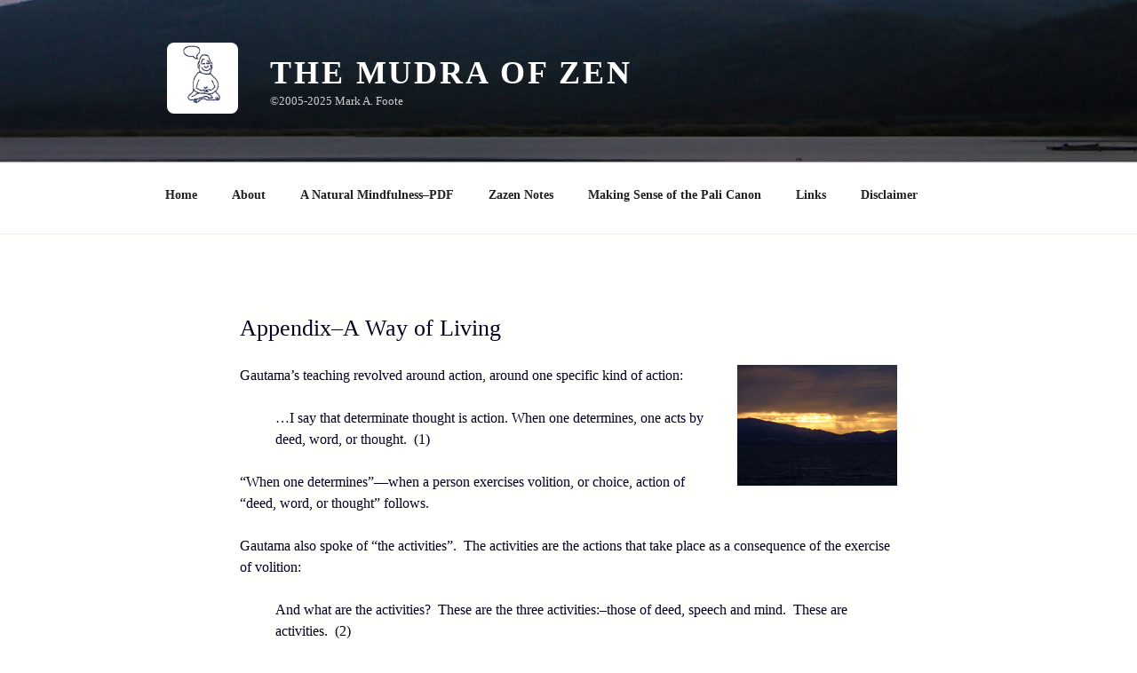

--- FILE ---
content_type: text/css
request_url: https://zenmudra.com/wp-content/themes/twentyseventeen-child/style.css?ver=6.9
body_size: 747
content:
/*
 Theme Name: twentyseventeen child
 Description: The custom theme twentyseventeen child using the parent theme Twenty Seventeen.
 Author: Mark Foote
 Author URI: http://zenmudra.com
 Template: twentyseventeen
 Version: 1
 */

body  { 
		font-family: "bookman old style","times new roman", serif;
}	
h1 {
	  color: #00001e;
}
p {
	  color: #00001e;
}
#content {
	background-color: #fffffd;	
}
.custom-logo-link img {
	 border:0px solid #999;
			-moz-border-radius:8px;
			-webkit-border-radius:8px;
			-opera-border-radius:8px;
			-khtml-border-radius:8px;
			border-radius:8px;
}
li { padding-bottom: 1%; }
img.alignright {
	margin: 0em 0 1.5em 1.5em;
}
.site-info{
display:none;
}
.entry-meta {display:none;}
#icon-thumb-tack {display:none;}

